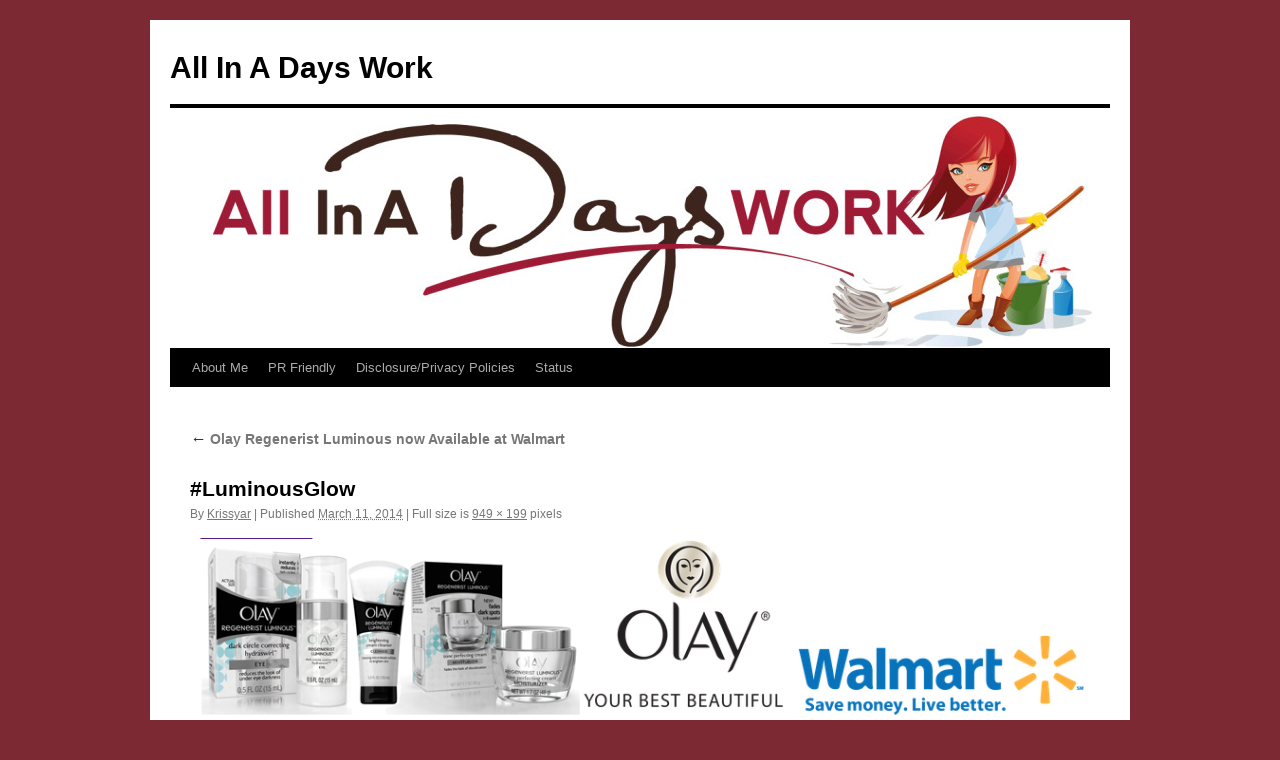

--- FILE ---
content_type: text/html; charset=utf-8
request_url: https://www.google.com/recaptcha/api2/aframe
body_size: 267
content:
<!DOCTYPE HTML><html><head><meta http-equiv="content-type" content="text/html; charset=UTF-8"></head><body><script nonce="1pUg0FclFGwvPC0Y7AGoww">/** Anti-fraud and anti-abuse applications only. See google.com/recaptcha */ try{var clients={'sodar':'https://pagead2.googlesyndication.com/pagead/sodar?'};window.addEventListener("message",function(a){try{if(a.source===window.parent){var b=JSON.parse(a.data);var c=clients[b['id']];if(c){var d=document.createElement('img');d.src=c+b['params']+'&rc='+(localStorage.getItem("rc::a")?sessionStorage.getItem("rc::b"):"");window.document.body.appendChild(d);sessionStorage.setItem("rc::e",parseInt(sessionStorage.getItem("rc::e")||0)+1);localStorage.setItem("rc::h",'1766733960276');}}}catch(b){}});window.parent.postMessage("_grecaptcha_ready", "*");}catch(b){}</script></body></html>